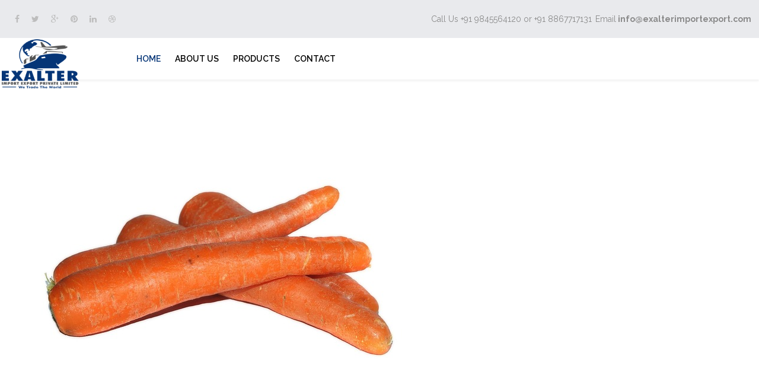

--- FILE ---
content_type: text/html; charset=utf-8
request_url: http://exalterimportexport.com/component/spsimpleportfolio/item/45-carrot.html
body_size: 2766
content:
<!DOCTYPE html>
<html xmlns="http://www.w3.org/1999/xhtml" xml:lang="en-gb" lang="en-gb" dir="ltr">
<head>
    <meta http-equiv="X-UA-Compatible" content="IE=edge">
    <meta name="viewport" content="width=device-width, initial-scale=1">
    
    	<base href="http://exalterimportexport.com/component/spsimpleportfolio/item/45-carrot.html" />
	<meta http-equiv="content-type" content="text/html; charset=utf-8" />
	<meta name="keywords" content="Import, Export, Food, Vegetables" />
	<meta name="description" content="Carrot" />
	<meta name="generator" content="Joomla! - Open Source Content Management" />
	<title>Carrot</title>
	<link href="/templates/shaper_tixon/images/favicon.ico" rel="shortcut icon" type="image/vnd.microsoft.icon" />
	<link href="http://exalterimportexport.com/component/search/?id=45&amp;format=opensearch" rel="search" title="Search Exalterimportexport.com" type="application/opensearchdescription+xml" />
	<link href="/components/com_spsimpleportfolio/assets/css/spsimpleportfolio.css" rel="stylesheet" type="text/css" />
	<link href="//fonts.googleapis.com/css?family=Raleway:100,200,300,regular,500,600,700,800,900&amp;subset=latin" rel="stylesheet" type="text/css" />
	<link href="/templates/shaper_tixon/css/bootstrap.min.css" rel="stylesheet" type="text/css" />
	<link href="/templates/shaper_tixon/css/font-awesome.min.css" rel="stylesheet" type="text/css" />
	<link href="/templates/shaper_tixon/css/basic-iconfont-ecom.css" rel="stylesheet" type="text/css" />
	<link href="/templates/shaper_tixon/css/basic-iconfont.css" rel="stylesheet" type="text/css" />
	<link href="/templates/shaper_tixon/css/legacy.css" rel="stylesheet" type="text/css" />
	<link href="/templates/shaper_tixon/css/template.css" rel="stylesheet" type="text/css" />
	<link href="/templates/shaper_tixon/css/presets/preset1.css" rel="stylesheet" type="text/css" class="preset" />
	<style type="text/css">
body{font-family:Raleway, sans-serif; font-weight:normal; }h1{font-family:Raleway, sans-serif; font-weight:600; }h2{font-family:Raleway, sans-serif; font-weight:600; }h3{font-family:Raleway, sans-serif; font-weight:600; }h4{font-family:Raleway, sans-serif; font-weight:normal; }h5{font-family:Raleway, sans-serif; font-weight:600; }h6{font-family:Raleway, sans-serif; font-weight:600; }#sp-top-bar{ background-color:#e9eaed;color:#8a8a8a;padding:20px; }#sp-bottom{ color:#ffffff;padding:90px 0; }#sp-footer{ background-color:#333333; }
	</style>
	<script src="/media/system/js/core.js" type="text/javascript"></script>
	<script src="/media/jui/js/jquery.min.js" type="text/javascript"></script>
	<script src="/media/jui/js/jquery-noconflict.js" type="text/javascript"></script>
	<script src="/media/jui/js/jquery-migrate.min.js" type="text/javascript"></script>
	<script src="/templates/shaper_tixon/js/bootstrap.min.js" type="text/javascript"></script>
	<script src="/templates/shaper_tixon/js/jquery.sticky.js" type="text/javascript"></script>
	<script src="/templates/shaper_tixon/js/main.js" type="text/javascript"></script>
	<meta content="website" property="og:type"/>
	<meta content="http://exalterimportexport.com/component/spsimpleportfolio/item/45-carrot.html" property="og:url" />
	<meta content="Carrot" property="og:title" />
	<meta content="http://exalterimportexport.com/images/agency/carrot.jpg" property="og:image" />
	<meta content="Carrot" property="og:description" />

   
      <!-- Google tag (gtag.js) -->
  <script async src="https://www.googletagmanager.com/gtag/js?id=UA-264158063-1"></script>
  <script>
    window.dataLayer = window.dataLayer || [];
    function gtag(){dataLayer.push(arguments);}
    gtag('js', new Date());

    gtag('config', 'UA-264158063-1');
  </script>

</head>
<body class="site com-spsimpleportfolio view-item no-layout no-task en-gb ltr  sticky-header layout-fluid">
    <div class="body-innerwrapper">
        <section id="sp-top-bar"><div class="row"><div id="sp-top1" class="col-sm-6 col-md-6"><div class="sp-column "><ul class="social-icons"><li><a target="_blank" href="#"><i class="fa fa-facebook"></i></a></li><li><a target="_blank" href="#"><i class="fa fa-twitter"></i></a></li><li><a target="_blank" href="#"><i class="fa fa-google-plus"></i></a></li><li><a target="_blank" href="#"><i class="fa fa-pinterest"></i></a></li><li><a target="_blank" href="#"><i class="fa fa-linkedin"></i></a></li><li><a target="_blank" href="#"><i class="fa fa-dribbble"></i></a></li></ul></div></div><div id="sp-top2" class="col-sm-6 col-md-6"><div class="sp-column "><ul class="sp-contact-info"><li class="sp-contact-phone">Call Us +91 9845564120 or +91 8867717131</li><li class="sp-contact-email">Email<strong> info@exalterimportexport.com</strong></li></ul></div></div></div></section><header id="sp-header"><div class="row"><div id="sp-logo" class="col-xs-6 col-sm-2 col-md-2"><div class="sp-column "><a class="logo" href="/"><h1><img class="sp-default-logo hidden-xs" src="/images/elogo.png" alt="Exalterimportexport.com"><img class="sp-retina-logo hidden-xs" src="/images/elogo.png" alt="Exalterimportexport.com" width="137" height="87"><img class="sp-default-logo visible-xs" src="/images/elogo.png" alt="Exalterimportexport.com"></h1></a></div></div><div id="sp-menu" class="col-xs-6 col-sm-10 col-md-10"><div class="sp-column ">			<div class='sp-megamenu-wrapper'>
				<a id="offcanvas-toggler" class="visible-sm visible-xs" href="#"><i class="fa fa-bars"></i></a>
				<ul class="sp-megamenu-parent menu-fade hidden-sm hidden-xs"><li class="sp-menu-item current-item active"><a  href="/" >Home</a></li><li class="sp-menu-item"><a  href="/about-us.html" >About Us</a></li><li class="sp-menu-item"><a  href="/products.html" >Products</a></li><li class="sp-menu-item"><a  href="/contact.html" >Contact</a></li></ul>			</div>
		</div></div></div></header><section id="sp-page-title"><div class="row"><div id="sp-title" class="col-sm-12 col-md-12"><div class="sp-column "></div></div></div></section><section id="sp-main-body"><div class="container"><div class="row"><div id="sp-component" class="col-sm-12 col-md-12"><div class="sp-column "><div id="system-message-container">
	</div>
<div id="akeeba-renderjoomla">

<div id="sp-simpleportfolio" class="sp-simpleportfolio sp-simpleportfolio-view-item">
	<div class="sp-simpleportfolio-image">
						<img class="sp-simpleportfolio-img" src="/images/agency/carrot.jpg" alt="Carrot">
					</div>

	<div class="sp-simpleportfolio-details clearfix">

		<div class="sp-simpleportfolio-description">
			<h2>Carrot</h2>
			<p>Carrot</p>		</div>

		<div class="sp-simpleportfolio-meta">

			<div class="sp-simpleportfolio-created">
				<h4>Date</h4>
				06 April 2023			</div>

			<div class="sp-simpleportfolio-tags">
				<h4>Categories</h4>
				Vegetables			</div>

					</div>
		
	</div>
</div></div>
</div></div></div></div></section><section id="sp-bottom"><div class="container"><div class="row"><div id="sp-bottom1" class="col-sm-12 col-md-12"><div class="sp-column "><div class="sp-module "><div class="sp-module-content">

<div class="custom"  >
	<p>EXALTER IMPORT EXPORT PRIVATE LIMITED  </p>
<p>#28/3/1, 2nd Floor, Robertson Road, Frazer Town, Bangalore- 560005</p></div>
</div></div></div></div></div></div></section><footer id="sp-footer"><div class="container"><div class="row"><div id="sp-footer1" class="col-sm-12 col-md-12"><div class="sp-column "><span class="sp-copyright"> Copyright © 2024 Exalter Import Export All Rights Reserved.</span></div></div></div></div></footer>
        <div class="offcanvas-menu">
            <a href="#" class="close-offcanvas"><i class="fa fa-remove"></i></a>
            <div class="offcanvas-inner">
                                    <div class="sp-module "><h3 class="sp-module-title">Search</h3><div class="sp-module-content"><div class="search">
	<form action="/component/spsimpleportfolio/" method="post">
		<input name="searchword" id="mod-search-searchword" maxlength="200"  class="inputbox search-query" type="text" size="20" placeholder="Search ..." />		<input type="hidden" name="task" value="search" />
		<input type="hidden" name="option" value="com_search" />
		<input type="hidden" name="Itemid" value="" />
	</form>
</div>
</div></div><div class="sp-module "><div class="sp-module-content"><ul class="nav menu">
<li class="item-437 current active"><a href="/" >Home</a></li><li class="item-524"><a href="/about-us.html" >About Us</a></li><li class="item-566"><a href="/products.html" >Products</a></li><li class="item-528"><a href="/contact.html" >Contact</a></li></ul>
</div></div>
                            </div>
        </div>
    </div>
        
</body>
<script>'undefined'=== typeof _trfq || (window._trfq = []);'undefined'=== typeof _trfd && (window._trfd=[]),_trfd.push({'tccl.baseHost':'secureserver.net'},{'ap':'cpsh-oh'},{'server':'sg2plzcpnl492046'},{'dcenter':'sg2'},{'cp_id':'9873857'},{'cp_cl':'8'}) // Monitoring performance to make your website faster. If you want to opt-out, please contact web hosting support.</script><script src='https://img1.wsimg.com/traffic-assets/js/tccl.min.js'></script></html>

--- FILE ---
content_type: text/css
request_url: http://exalterimportexport.com/templates/shaper_tixon/css/presets/preset1.css
body_size: 2808
content:
a {
  color: #053577;
}
a:hover {
  color: #031f46;
}
::selection {
  background: rgba(5,53,119,0.8);
}
.sp-megamenu-parent >li.active>a,
.sp-megamenu-parent >li:hover>a {
  color: #053577;
}
#offcanvas-toggler >i {
  color: #38434a;
}
#offcanvas-toggler >i:hover {
  color: #053577;
}
.btn-primary,
.sppb-btn-primary,
span.addtocart-button input.addtocart-button,
span.addtocart-button input.notify-button {
  border-color: #053577;
}
.btn-primary:hover,
.sppb-btn-primary:hover,
span.addtocart-button input.addtocart-button:hover,
span.addtocart-button input.notify-button:hover {
  background-color: #053577;
}
.btn-default:hover,
.sppb-btn-default:hover {
  border-color: #031f46;
  background-color: #053577;
  color: #fff;
}
.btn-transparent {
  color: #38434a;
}
ul.pagination > li >a {
  color: #38434a;
}
ul.pagination > li >.active>a,
ul.pagination > li:hover a,
ul.pagination > li >.active>a:hover {
  background: transparent !important;
  color: #053577 !important;
  border-color: #dee0e3 !important;
}
ul.pagination>.active>a {
  color: #053577;
}
.lawyer-accordion .sppb-btn-primary:hover {
  border-color: #031f46;
}
ul.social-icons >li a:hover {
  color: #053577;
}
.layout-boxed .body-innerwrapper {
  background: #ffffff;
}
.sp-module ul >li >a {
  color: #38434a;
}
.sp-module ul >li >a:hover {
  color: #053577;
}
.sp-module .latestnews >div >a {
  color: #38434a;
}
.sp-module .latestnews >div >a:hover {
  color: #053577;
}
.sp-module .tagscloud .tag-name:hover {
  background: #053577;
}
.tixon-features .sppb-addon-feature:hover {
  cursor: pointer;
}
.tixon-features .sppb-addon-feature:hover .sppb-icon {
  color: #053577;
}
.tixon-core-services .each-service:hover .sppb-icon {
  color: #053577;
}
ul.tixon-manufacturers:hover >li>a {
  color: #38434a !important;
}
.manufacturer-details-view .spacer .manufacturer-product-link a:hover {
  background-color: #053577;
  border-color: #053577;
  color: #fff;
}
.sp-simpleportfolio .sp-simpleportfolio-filter > ul > li > a {
  background: transparent;
  border: 2px solid #dee0e3;
  color: #38434a;
  border-radius: 30px;
  padding: 6px 25px;
}
.sp-simpleportfolio .sp-simpleportfolio-filter > ul > li.active > a,
.sp-simpleportfolio .sp-simpleportfolio-filter > ul > li > a:hover {
  background: transparent;
  border-color: #053577;
  color: #38434a;
}
.search .btn-toolbar button {
  background: #053577;
}
.post-format {
  background: #053577;
}
.voting-symbol span.star.active:before {
  color: #053577;
}
.sp-rating span.star:hover:before,
.sp-rating span.star:hover ~ span.star:before {
  color: #031f46;
}
.entry-link,
.entry-quote {
  background: #053577;
}
blockquote {
  border-color: #053577;
}
.carousel-left:hover,
.carousel-right:hover {
  background: #053577;
}
#sp-footer {
  background: #053577;
}
.sp-comingsoon body {
  background-color: #e9eaed;
}
body {
  color: #38434a;
}
.sppb-btn,
.sppb-btn-primary,
span.addtocart-button input.addtocart-button,
span.addtocart-button input.notify-button {
  color: #38434a;
}
.sppb-latest-post .entry-title a {
  color: #38434a;
}
.sppb-latest-post .entry-title a:hover {
  color: #053577;
}
.sppb-latest-post .info span a {
  color: #38434a;
}
.sppb-latest-post .info span a:hover {
  color: #053577;
}
.sp-simpleportfolio .sp-simpleportfolio-item .sp-simpleportfolio-overlay-wrapper .sp-simpleportfolio-overlay .sp-vertical-middle .sp-simpleportfolio-info .sp-simpleportfolio-title a {
  color: #38434a;
}
.sp-simpleportfolio .sp-simpleportfolio-item .sp-simpleportfolio-overlay-wrapper .sp-simpleportfolio-overlay .sp-vertical-middle .sp-simpleportfolio-info .sp-simpleportfolio-tags {
  color: #38434a;
}
.sp-simpleportfolio.layout-default .sp-simpleportfolio-item .sp-simpleportfolio-info h3 >a {
  color: #38434a;
}
.sp-simpleportfolio.layout-default .sp-simpleportfolio-item .sp-simpleportfolio-info a {
  color: #38434a;
}
.sp-simpleportfolio.layout-default .sp-simpleportfolio-item .sp-simpleportfolio-info a:hover {
  color: #053577;
}
.sp-simpleportfolio.layout-default .sp-simpleportfolio-item:hover .sp-simpleportfolio-info .sp-simpleportfolio-tags {
  color: #38434a;
}
.project-btn-top:hover {
  border-color: #031f46 !important;
}
.sppb-section.heading-style1 .sppb-section-title .sppb-title-heading:before {
  background: #053577;
}
.sppb-addon-heading.sppb-addon-heading-style1 .sppb-heading-title:before {
  background: #053577;
}
.overlay-image-wrapper .overlay > div .overlay-inner .fancy-image-btn:hover {
  background: #053577;
  border-color: #031f46;
}
.sp-simpleportfolio .sp-simpleportfolio-item:hover .sp-simpleportfolio-overlay-wrapper .sp-simpleportfolio-overlay {
  background: #053577;
}
.sppb-slider-wrapper.sppb-slider-fullwidth-wrapper .sppb-slider-item-wrapper.sppb-slider-item-wrapper-layout1 .sppb-slideshow-fullwidth-item .sppb-slideshow-fullwidth-item-bg .container .sppb-slideshow-fullwidth-item-text .sppb-slideshow-fullwidth-read-more:hover {
  color: #053577;
}
.sppb-slider-wrapper.sppb-slider-fullwidth-wrapper .sppb-slider-item-wrapper.sppb-slider-item-wrapper-layout2 .sppb-slideshow-fullwidth-item .sppb-slideshow-fullwidth-item-bg .container .sppb-slideshow-fullwidth-item-text .sppb-slideshow-fullwidth-read-more:hover {
  background: #053577;
  border-color: #031f46;
}
.sppb-slider-wrapper.sppb-slider-fullwidth-wrapper .sppb-slider-item-wrapper.sppb-slider-item-wrapper-layout3 .sppb-slideshow-fullwidth-item .sppb-slideshow-fullwidth-item-bg .container .sppb-slideshow-fullwidth-item-text .sppb-slideshow-fullwidth-read-more:hover {
  color: #053577;
}
.sppb-slider-wrapper.sppb-slider-fullwidth-wrapper .sppb-slider-item-wrapper.sppb-slider-item-wrapper-layout4 .sppb-slideshow-fullwidth-item .sppb-slideshow-fullwidth-item-bg .sppb-slideshow-fullwidth-item-text {
  background: rgba(5,53,119,0.9);
}
.sppb-slider-wrapper.sppb-slider-fullwidth-wrapper .sppb-slider-item-wrapper.sppb-slider-item-wrapper-layout4 .sppb-slideshow-fullwidth-item .sppb-slideshow-fullwidth-item-bg .sppb-slideshow-fullwidth-item-text .sppb-slideshow-fullwidth-read-more:hover {
  color: #053577;
}
.spacer:hover .spacer-inner h3 a {
  color: #053577;
}
#sp-top-bar #sp-top1 ul.sp-contact-info {
  float: inherit;
}
#sp-top-bar #sp-top1 ul.sp-contact-info li.sp-contact-phone a,
#sp-top-bar #sp-top1 ul.sp-contact-info li.sp-contact-email a {
  color: #38434a;
}
.pricing-style1 .sppb-pricing-featured {
  color: #38434a !important;
}
.pricing-style3 .sppb-pricing-featured {
  color: #38434a !important;
}
.tixon-service-page-core-service .sppb-addon-text-block .sppb-addon-content ul li a {
  color: #38434a;
}
.medical-cta:before {
  background-color: rgba(5,53,119,0.8);
}
.medical-cta .sppb-btn:hover {
  color: #053577;
}
.call-us {
  color: #053577;
}
.medical-info .sppb-addon-feature:hover .sppb-icon span,
.medical-info .sppb-addon-feature:hover h3.sppb-feature-box-title {
  color: #053577 !important;
}
.custom-buttons .sppb-btn {
  border-color: #053577;
}
.custom-buttons .sppb-btn:hover {
  background-color: #053577;
  border-color: #031f46;
}
.medical-features:before {
  background-color: rgba(5,53,119,0.95);
}
a.politics-hero-button {
  background-color: #053577;
  border-color: #053577;
}
.politics-features .politics-features-box {
  background-color: #053577;
}
.politics-features .politics-features-box:hover {
  background-color: #042a5f;
}
.politics-mission .sppb-addon-feature .sppb-media > .pull-left:after,
.politics-mission .sppb-addon-feature .sppb-media > .pull-right:after {
  background-color: rgba(5,53,119,0.3);
}
.politics-mission .sppb-addon-feature:hover a,
.politics-mission .sppb-addon-feature:hover .sppb-feature-box-title {
  color: #053577 !important;
}
.politics-freedom-info:before {
  background-color: rgba(5,53,119,0.95);
}
.tixon-contact-from .sppb-addon-ajax-contact .sppb-form-group .sppb-form-control:hover,
.tixon-contact-from .sppb-addon-ajax-contact .sppb-form-group .sppb-form-control:focus {
  border: solid 1px #38434a;
}
.tixon-contact-from .sppb-addon-ajax-contact .sppb-btn-success {
  color: #38434a;
}
.blog article.item .entry-header .tixon-blog-title dl.article-info dd a {
  color: #38434a;
}
.blog article.item .entry-header .tixon-blog-title dl.article-info dd a:hover {
  color: #053577;
}
.item-page .entry-header dl.article-info dd a {
  color: #38434a;
}
.item-page .entry-header dl.article-info dd a:hover {
  color: #053577;
}
.item-page ul.pagenav li.previous a,
.item-page ul.pagenav li.next a {
  color: #38434a;
}
.tixon-shop-category .sp-module-content ul.VMmenu li div > a {
  color: #38434a;
}
.tixon-shop-products .product-single-style .spacer .mod-product-info p a {
  color: #38434a;
}
.tixon-search-products .searchtixon-search-products input:hover,
.tixon-search-products .searchtixon-search-products input:focus {
  border: solid 1px #38434a;
}
.tixon-shopping-cart .vmCartModule a {
  color: #38434a;
}
.cart-view fieldset.userdata p.width30 input:hover,
.cart-view fieldset.userdata p.width30 input:focus {
  border: solid 1px #38434a;
}
table.user-details tr td input:hover,
table.user-details tr td input:focus,
table.user-details tr td input.invalid {
  border: solid 1px #38434a;
  border-color: solid 1px #38434a;
}
.lawyer-accordion .sppb-addon-tab ul.sppb-nav-tabs li a {
  color: #38434a;
}
.vmgrouptixon-manufacturers a > div {
  color: #38434a;
}
.acymailing_form .acysubbuttons:after {
  color: #053577;
}
.lawyer-accordion .sppb-addon-accordion .sppb-panel .sppb-panel-heading.active {
  color: #053577;
}
.lawyer-accordion .sppb-addon-tab ul.sppb-nav-tabs li.active > a {
  color: #053577;
}
.pricing-style1 .sppb-pricing-box .sppb-pricing-header .sppb-pricing-title:before,
.pricing-style2 .sppb-pricing-box .sppb-pricing-header .sppb-pricing-title:before,
.pricing-style3 .sppb-pricing-box .sppb-pricing-header .sppb-pricing-title:before {
  border: solid 1px #053577;
}
.pricing-style1 .sppb-pricing-box .sppb-pricing-footer .sppb-btn-default,
.pricing-style2 .sppb-pricing-box .sppb-pricing-footer .sppb-btn-default,
.pricing-style3 .sppb-pricing-box .sppb-pricing-footer .sppb-btn-default {
  border: solid 2px #053577;
}
.pricing-style1 .sppb-pricing-box .sppb-pricing-footer .sppb-btn-default:hover,
.pricing-style2 .sppb-pricing-box .sppb-pricing-footer .sppb-btn-default:hover,
.pricing-style3 .sppb-pricing-box .sppb-pricing-footer .sppb-btn-default:hover {
  background-color: #053577;
  border-color: #031f46;
}
.pricing-style2 .sppb-pricing-featured .sppb-pricing-footer .sppb-btn-default:hover {
  color: #fff;
}
.tixon-service-page-feature .sppb-addon-feature .sppb-addon-content:hover .sppb-icon span i {
  color: #053577;
}
.tixon-service-page-core-service .sppb-addon-text-block .sppb-addon-content ul li a:hover {
  color: #053577;
}
.tixon-contact-from .sppb-addon-ajax-contact .sppb-btn-success {
  border: solid 2px #053577;
}
.tixon-contact-from .sppb-addon-ajax-contact .sppb-btn-success:hover {
  background-color: #053577;
  border-color: #053577;
}
#sp-bottom {
  background-color: #053577;
}
.blog article.item .entry-header .tixon-blog-title h2 a:hover {
  color: #053577;
}
.item-page ul.pagenav li.previous a,
.item-page ul.pagenav li.next a {
  border: solid 2px #dee0e3;
}
.item-page ul.pagenav li.previous a:hover,
.item-page ul.pagenav li.next a:hover {
  background-color: #053577;
  border-color: #031f46;
}
.tixon-shopping-cart .vmCartModule .show_cart a {
  border: solid 2px #053577;
}
.tixon-shopping-cart .vmCartModule .show_cart a:hover {
  background-color: #053577;
}
.cart-view input[value="Logout"]:hover,
.cart-view input[name="changeShopper"]:hover,
.cart-view input[value="Search in shop"]:hover {
  background-color: #053577;
}
.cart-view fieldset.userdata #com-form-login-remember input {
  background-color: #053577;
}
.cart-view fieldset.userdata #com-form-login-remember input:hover {
  background-color: #031f46;
}
.cart-view .billto-shipto a.details {
  background: #053577;
}
.cart-view .billto-shipto a.details:hover {
  background: #031f46;
}
.cart-view table.cart-summary tr th {
  background: #053577;
  border: solid 1px #053577;
}
.cart-view table.cart-summary input.details-button {
  background: #053577;
}
.cart-view table.cart-summary .vm2-add_quantity_cart {
  background: #053577;
}
#com-form-login-remember input.default {
  background: #053577;
}
.control-buttons .vm-button-correct {
  background: #053577;
}
.control-buttons button.default {
  background: #053577;
}
.offcanvas-menu {
  background-color: #053577;
}
.agency-tabs .sppb-nav-tabs > li > a {
  color: #38434a;
}
.agency-tabs .sppb-tab-content a.btn-primary {
  color: #38434a;
}
.shop-newsletter .acymailing_module_form .acymailing_form .acysubbuttons >input[type='submit'] {
  color: #38434a;
}
div.spacer .addtocart-area span.addtocart-button:after {
  color: #38434a;
}
.browse-view .spacer .product-price .PricesalesPrice {
  color: #38434a !important;
}
.vm-product-details-inner .spacer-buy-area span.addtocart-button input {
  color: #38434a;
}
.products-desc-tab .nav-tabs >li>a {
  color: #38434a;
}
.sp-comingsoon .social-icons li a {
  color: #38434a;
}
.error-page .btn-primary {
  color: #38434a !important;
}
.error-page .btn-primary:hover {
  background: #053577;
}
.tixon-custom-color .sppb-title-subheading,
.tixon-custom-color .sppb-cta-subtitle,
.tixon-custom-color .sppb-headling-subtitle {
  color: #053577;
}
.btn-view-all:hover {
  border-color: #031f46 !important;
}
.tixon-counter .each-counter:hover .sppb-icon i {
  color: #053577;
}
.lawyer-service .each-service:hover .sppb-icon i,
.lawyer-service .each-service:hover .sppb-feature-box-title {
  color: #053577;
}
.meetup-time-details:before {
  border: 3px solid #053577;
}
.meetup-time-details:hover:before {
  -webkit-box-shadow: 0 0 0 3px rgba(5,53,119,0.3);
  box-shadow: 0 0 0 3px rgba(5,53,119,0.3);
}
.meetup-time-details:hover .sppb-addon-title {
  color: #053577;
}
.meetup-time-details:after {
  background-color: #053577;
}
.agency-call-to-action a.sppb-btn-primary:hover {
  border-color: #031f46;
}
.agency-tabs .sppb-nav-tabs > li.active > a {
  background-color: #053577;
}
.agency-tabs .sppb-tab-content a.btn-primary:hover {
  background-color: #053577 !important;
  border-color: #031f46;
  color: #fff;
}
.ask-a-question-view .form-field .submit input[type="submit"]:hover {
  background-color: #053577 !important;
}
.shop-call-to-action a.sppb-btn-default:hover {
  background-color: #053577;
  border-color: #031f46;
}
.shop-newsletter .acymailing_module_form .acymailing_form .acysubbuttons >input[type='submit']:hover,
.shop-newsletter .acymailing_module_form .acymailing_form .acysubbuttons >input[type='submit']:focus {
  background-color: #053577;
  border-color: #031f46;
}
.browse-view .orderby-displaynumber .orderlistcontainer div.orderlist div:hover {
  background-color: #053577 !important;
}
.browse-view .spacer .vm-details-button a:hover {
  background-color: #053577 !important;
  border-color: #053577 !important;
}
.productdetails-view .vm-product-details-inner .ask-a-question a.ask-a-question:hover {
  background-color: #053577;
  border-color: #053577;
}
.vm-product-details-inner .spacer-buy-area span.addtocart-button:hover input {
  background-color: #053577;
  border-color: #053577;
}
.vm-product-details-inner .product-neighbours a.previous-page:hover,
.vm-product-details-inner .product-neighbours a.next-page:hover {
  background-color: #053577 !important;
}
.vm-product-details-inner .back-to-category a:hover {
  background-color: #053577 !important;
  border-color: #053577;
}
#fancybox-wrap #fancybox-content .continue_link,
#fancybox-wrap #fancybox-content .showcart {
  background-color: #053577;
}
.ask-a-question-view .form-field .submit input[type="submit"] {
  color: #053577;
}
.ask-a-question-view .form-field .submit input[type="submit"]:hover {
  background-color: #053577 !important;
  border-color: #053577 !important;
}
.sp-comingsoon .social-icons li a:hover {
  color: #053577;
}
.error-page .error-code::before {
  background-color: #053577;
}
.error-page .btn-primary {
  color: #38434a;
}
.error-page .btn-primary:hover {
  background-color: #053577;
  border-color: #031f46;
}
#sp-cart .vmCartModule .cart-container.active .cart-container-inner div.icon i.icon,
#sp-cart .vmCartModule .cart-container:hover .cart-container-inner div.icon i.icon {
  color: #053577;
}
.lawyer-accordion .sppb-btn-primary {
  color: #38434a;
}
.ask-a-question-view .form-field input.highlight-button {
  color: #38434a;
}
